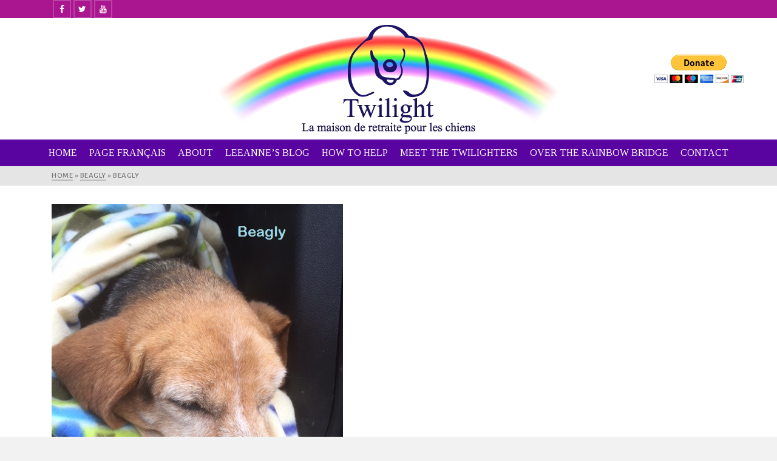

--- FILE ---
content_type: text/html; charset=UTF-8
request_url: https://twilightchiens.com/puddings/beagly/beagly/
body_size: 13023
content:
<!DOCTYPE html>
<html class="no-js" dir="ltr" lang="en-GB" itemscope="itemscope" itemtype="http://schema.org/WebPage" >
<head>
  <meta charset="UTF-8">
  <meta name="viewport" content="width=device-width, initial-scale=1.0">
  <meta http-equiv="X-UA-Compatible" content="IE=edge">
  <script>(function(html){html.className = html.className.replace(/\bno-js\b/,'js')})(document.documentElement);</script>
<title>Beagly | Twilight</title>

		<!-- All in One SEO 4.2.2 -->
		<meta name="robots" content="max-image-preview:large" />
		<link rel="canonical" href="https://twilightchiens.com/puddings/beagly/beagly/" />
		<meta property="og:locale" content="en_GB" />
		<meta property="og:site_name" content="Twilight | La maison de retraite pour les chiens" />
		<meta property="og:type" content="article" />
		<meta property="og:title" content="Beagly | Twilight" />
		<meta property="og:url" content="https://twilightchiens.com/puddings/beagly/beagly/" />
		<meta property="article:published_time" content="2018-11-15T13:02:58+00:00" />
		<meta property="article:modified_time" content="2018-11-15T13:02:58+00:00" />
		<meta name="twitter:card" content="summary" />
		<meta name="twitter:title" content="Beagly | Twilight" />
		<script type="application/ld+json" class="aioseo-schema">
			{"@context":"https:\/\/schema.org","@graph":[{"@type":"WebSite","@id":"https:\/\/twilightchiens.com\/#website","url":"https:\/\/twilightchiens.com\/","name":"Twilight","description":"La maison de retraite pour les chiens","inLanguage":"en-GB","publisher":{"@id":"https:\/\/twilightchiens.com\/#organization"}},{"@type":"Organization","@id":"https:\/\/twilightchiens.com\/#organization","name":"Twilight","url":"https:\/\/twilightchiens.com\/"},{"@type":"BreadcrumbList","@id":"https:\/\/twilightchiens.com\/puddings\/beagly\/beagly\/#breadcrumblist","itemListElement":[{"@type":"ListItem","@id":"https:\/\/twilightchiens.com\/#listItem","position":1,"item":{"@type":"WebPage","@id":"https:\/\/twilightchiens.com\/","name":"Home","description":"Twilight the retirement home for dogs situated in the Dordogne, France cares for over 30 old, sick and disabled dogs in a loving home environment.","url":"https:\/\/twilightchiens.com\/"},"nextItem":"https:\/\/twilightchiens.com\/puddings\/beagly\/beagly\/#listItem"},{"@type":"ListItem","@id":"https:\/\/twilightchiens.com\/puddings\/beagly\/beagly\/#listItem","position":2,"item":{"@type":"WebPage","@id":"https:\/\/twilightchiens.com\/puddings\/beagly\/beagly\/","name":"Beagly","url":"https:\/\/twilightchiens.com\/puddings\/beagly\/beagly\/"},"previousItem":"https:\/\/twilightchiens.com\/#listItem"}]},{"@type":"Person","@id":"https:\/\/twilightchiens.com\/author\/liz-brown\/#author","url":"https:\/\/twilightchiens.com\/author\/liz-brown\/","name":"Liz Brown","image":{"@type":"ImageObject","@id":"https:\/\/twilightchiens.com\/puddings\/beagly\/beagly\/#authorImage","url":"https:\/\/secure.gravatar.com\/avatar\/53af678a68b4d432db952805084dadce?s=96&d=blank&r=g","width":96,"height":96,"caption":"Liz Brown"}},{"@type":"ItemPage","@id":"https:\/\/twilightchiens.com\/puddings\/beagly\/beagly\/#itempage","url":"https:\/\/twilightchiens.com\/puddings\/beagly\/beagly\/","name":"Beagly | Twilight","inLanguage":"en-GB","isPartOf":{"@id":"https:\/\/twilightchiens.com\/#website"},"breadcrumb":{"@id":"https:\/\/twilightchiens.com\/puddings\/beagly\/beagly\/#breadcrumblist"},"author":"https:\/\/twilightchiens.com\/author\/liz-brown\/#author","creator":"https:\/\/twilightchiens.com\/author\/liz-brown\/#author","datePublished":"2018-11-15T13:02:58+00:00","dateModified":"2018-11-15T13:02:58+00:00"}]}
		</script>
		<!-- All in One SEO -->

<link rel='dns-prefetch' href='//static.addtoany.com' />
<link rel='dns-prefetch' href='//fonts.googleapis.com' />
<link rel="alternate" type="application/rss+xml" title="Twilight &raquo; Feed" href="https://twilightchiens.com/feed/" />
<link rel="alternate" type="application/rss+xml" title="Twilight &raquo; Comments Feed" href="https://twilightchiens.com/comments/feed/" />
<link rel="alternate" type="application/rss+xml" title="Twilight &raquo; Beagly Comments Feed" href="https://twilightchiens.com/puddings/beagly/beagly/feed/" />
		<!-- This site uses the Google Analytics by MonsterInsights plugin v8.6.0 - Using Analytics tracking - https://www.monsterinsights.com/ -->
							<script src="//www.googletagmanager.com/gtag/js?id=UA-143759465-1"  data-cfasync="false" data-wpfc-render="false" type="text/javascript" async></script>
			<script data-cfasync="false" data-wpfc-render="false" type="text/javascript">
				var mi_version = '8.6.0';
				var mi_track_user = true;
				var mi_no_track_reason = '';
				
								var disableStrs = [
															'ga-disable-UA-143759465-1',
									];

				/* Function to detect opted out users */
				function __gtagTrackerIsOptedOut() {
					for ( var index = 0; index < disableStrs.length; index++ ) {
						if ( document.cookie.indexOf( disableStrs[ index ] + '=true' ) > -1 ) {
							return true;
						}
					}

					return false;
				}

				/* Disable tracking if the opt-out cookie exists. */
				if ( __gtagTrackerIsOptedOut() ) {
					for ( var index = 0; index < disableStrs.length; index++ ) {
						window[ disableStrs[ index ] ] = true;
					}
				}

				/* Opt-out function */
				function __gtagTrackerOptout() {
					for ( var index = 0; index < disableStrs.length; index++ ) {
						document.cookie = disableStrs[ index ] + '=true; expires=Thu, 31 Dec 2099 23:59:59 UTC; path=/';
						window[ disableStrs[ index ] ] = true;
					}
				}

				if ( 'undefined' === typeof gaOptout ) {
					function gaOptout() {
						__gtagTrackerOptout();
					}
				}
								window.dataLayer = window.dataLayer || [];

				window.MonsterInsightsDualTracker = {
					helpers: {},
					trackers: {},
				};
				if ( mi_track_user ) {
					function __gtagDataLayer() {
						dataLayer.push( arguments );
					}

					function __gtagTracker( type, name, parameters ) {
						if (!parameters) {
							parameters = {};
						}

						if (parameters.send_to) {
							__gtagDataLayer.apply( null, arguments );
							return;
						}

						if ( type === 'event' ) {
							
															parameters.send_to = monsterinsights_frontend.ua;
								__gtagDataLayer( type, name, parameters );
													} else {
							__gtagDataLayer.apply( null, arguments );
						}
					}
					__gtagTracker( 'js', new Date() );
					__gtagTracker( 'set', {
						'developer_id.dZGIzZG' : true,
											} );
															__gtagTracker( 'config', 'UA-143759465-1', {"forceSSL":"true","link_attribution":"true"} );
										window.gtag = __gtagTracker;											(function () {
							/* https://developers.google.com/analytics/devguides/collection/analyticsjs/ */
							/* ga and __gaTracker compatibility shim. */
							var noopfn = function () {
								return null;
							};
							var newtracker = function () {
								return new Tracker();
							};
							var Tracker = function () {
								return null;
							};
							var p = Tracker.prototype;
							p.get = noopfn;
							p.set = noopfn;
							p.send = function (){
								var args = Array.prototype.slice.call(arguments);
								args.unshift( 'send' );
								__gaTracker.apply(null, args);
							};
							var __gaTracker = function () {
								var len = arguments.length;
								if ( len === 0 ) {
									return;
								}
								var f = arguments[len - 1];
								if ( typeof f !== 'object' || f === null || typeof f.hitCallback !== 'function' ) {
									if ( 'send' === arguments[0] ) {
										var hitConverted, hitObject = false, action;
										if ( 'event' === arguments[1] ) {
											if ( 'undefined' !== typeof arguments[3] ) {
												hitObject = {
													'eventAction': arguments[3],
													'eventCategory': arguments[2],
													'eventLabel': arguments[4],
													'value': arguments[5] ? arguments[5] : 1,
												}
											}
										}
										if ( 'pageview' === arguments[1] ) {
											if ( 'undefined' !== typeof arguments[2] ) {
												hitObject = {
													'eventAction': 'page_view',
													'page_path' : arguments[2],
												}
											}
										}
										if ( typeof arguments[2] === 'object' ) {
											hitObject = arguments[2];
										}
										if ( typeof arguments[5] === 'object' ) {
											Object.assign( hitObject, arguments[5] );
										}
										if ( 'undefined' !== typeof arguments[1].hitType ) {
											hitObject = arguments[1];
											if ( 'pageview' === hitObject.hitType ) {
												hitObject.eventAction = 'page_view';
											}
										}
										if ( hitObject ) {
											action = 'timing' === arguments[1].hitType ? 'timing_complete' : hitObject.eventAction;
											hitConverted = mapArgs( hitObject );
											__gtagTracker( 'event', action, hitConverted );
										}
									}
									return;
								}

								function mapArgs( args ) {
									var arg, hit = {};
									var gaMap = {
										'eventCategory': 'event_category',
										'eventAction': 'event_action',
										'eventLabel': 'event_label',
										'eventValue': 'event_value',
										'nonInteraction': 'non_interaction',
										'timingCategory': 'event_category',
										'timingVar': 'name',
										'timingValue': 'value',
										'timingLabel': 'event_label',
										'page' : 'page_path',
										'location' : 'page_location',
										'title' : 'page_title',
									};
									for ( arg in args ) {
																				if ( ! ( ! args.hasOwnProperty(arg) || ! gaMap.hasOwnProperty(arg) ) ) {
											hit[gaMap[arg]] = args[arg];
										} else {
											hit[arg] = args[arg];
										}
									}
									return hit;
								}

								try {
									f.hitCallback();
								} catch ( ex ) {
								}
							};
							__gaTracker.create = newtracker;
							__gaTracker.getByName = newtracker;
							__gaTracker.getAll = function () {
								return [];
							};
							__gaTracker.remove = noopfn;
							__gaTracker.loaded = true;
							window['__gaTracker'] = __gaTracker;
						})();
									} else {
										console.log( "" );
					( function () {
							function __gtagTracker() {
								return null;
							}
							window['__gtagTracker'] = __gtagTracker;
							window['gtag'] = __gtagTracker;
					} )();
									}
			</script>
				<!-- / Google Analytics by MonsterInsights -->
		<script type="text/javascript">
/* <![CDATA[ */
window._wpemojiSettings = {"baseUrl":"https:\/\/s.w.org\/images\/core\/emoji\/15.0.3\/72x72\/","ext":".png","svgUrl":"https:\/\/s.w.org\/images\/core\/emoji\/15.0.3\/svg\/","svgExt":".svg","source":{"concatemoji":"https:\/\/twilightchiens.com\/wp-includes\/js\/wp-emoji-release.min.js?ver=6.5.2"}};
/*! This file is auto-generated */
!function(i,n){var o,s,e;function c(e){try{var t={supportTests:e,timestamp:(new Date).valueOf()};sessionStorage.setItem(o,JSON.stringify(t))}catch(e){}}function p(e,t,n){e.clearRect(0,0,e.canvas.width,e.canvas.height),e.fillText(t,0,0);var t=new Uint32Array(e.getImageData(0,0,e.canvas.width,e.canvas.height).data),r=(e.clearRect(0,0,e.canvas.width,e.canvas.height),e.fillText(n,0,0),new Uint32Array(e.getImageData(0,0,e.canvas.width,e.canvas.height).data));return t.every(function(e,t){return e===r[t]})}function u(e,t,n){switch(t){case"flag":return n(e,"\ud83c\udff3\ufe0f\u200d\u26a7\ufe0f","\ud83c\udff3\ufe0f\u200b\u26a7\ufe0f")?!1:!n(e,"\ud83c\uddfa\ud83c\uddf3","\ud83c\uddfa\u200b\ud83c\uddf3")&&!n(e,"\ud83c\udff4\udb40\udc67\udb40\udc62\udb40\udc65\udb40\udc6e\udb40\udc67\udb40\udc7f","\ud83c\udff4\u200b\udb40\udc67\u200b\udb40\udc62\u200b\udb40\udc65\u200b\udb40\udc6e\u200b\udb40\udc67\u200b\udb40\udc7f");case"emoji":return!n(e,"\ud83d\udc26\u200d\u2b1b","\ud83d\udc26\u200b\u2b1b")}return!1}function f(e,t,n){var r="undefined"!=typeof WorkerGlobalScope&&self instanceof WorkerGlobalScope?new OffscreenCanvas(300,150):i.createElement("canvas"),a=r.getContext("2d",{willReadFrequently:!0}),o=(a.textBaseline="top",a.font="600 32px Arial",{});return e.forEach(function(e){o[e]=t(a,e,n)}),o}function t(e){var t=i.createElement("script");t.src=e,t.defer=!0,i.head.appendChild(t)}"undefined"!=typeof Promise&&(o="wpEmojiSettingsSupports",s=["flag","emoji"],n.supports={everything:!0,everythingExceptFlag:!0},e=new Promise(function(e){i.addEventListener("DOMContentLoaded",e,{once:!0})}),new Promise(function(t){var n=function(){try{var e=JSON.parse(sessionStorage.getItem(o));if("object"==typeof e&&"number"==typeof e.timestamp&&(new Date).valueOf()<e.timestamp+604800&&"object"==typeof e.supportTests)return e.supportTests}catch(e){}return null}();if(!n){if("undefined"!=typeof Worker&&"undefined"!=typeof OffscreenCanvas&&"undefined"!=typeof URL&&URL.createObjectURL&&"undefined"!=typeof Blob)try{var e="postMessage("+f.toString()+"("+[JSON.stringify(s),u.toString(),p.toString()].join(",")+"));",r=new Blob([e],{type:"text/javascript"}),a=new Worker(URL.createObjectURL(r),{name:"wpTestEmojiSupports"});return void(a.onmessage=function(e){c(n=e.data),a.terminate(),t(n)})}catch(e){}c(n=f(s,u,p))}t(n)}).then(function(e){for(var t in e)n.supports[t]=e[t],n.supports.everything=n.supports.everything&&n.supports[t],"flag"!==t&&(n.supports.everythingExceptFlag=n.supports.everythingExceptFlag&&n.supports[t]);n.supports.everythingExceptFlag=n.supports.everythingExceptFlag&&!n.supports.flag,n.DOMReady=!1,n.readyCallback=function(){n.DOMReady=!0}}).then(function(){return e}).then(function(){var e;n.supports.everything||(n.readyCallback(),(e=n.source||{}).concatemoji?t(e.concatemoji):e.wpemoji&&e.twemoji&&(t(e.twemoji),t(e.wpemoji)))}))}((window,document),window._wpemojiSettings);
/* ]]> */
</script>
<style id='wp-emoji-styles-inline-css' type='text/css'>

	img.wp-smiley, img.emoji {
		display: inline !important;
		border: none !important;
		box-shadow: none !important;
		height: 1em !important;
		width: 1em !important;
		margin: 0 0.07em !important;
		vertical-align: -0.1em !important;
		background: none !important;
		padding: 0 !important;
	}
</style>
<link rel='stylesheet' id='wp-block-library-css' href='https://twilightchiens.com/wp-includes/css/dist/block-library/style.min.css?ver=6.5.2' type='text/css' media='all' />
<style id='classic-theme-styles-inline-css' type='text/css'>
/*! This file is auto-generated */
.wp-block-button__link{color:#fff;background-color:#32373c;border-radius:9999px;box-shadow:none;text-decoration:none;padding:calc(.667em + 2px) calc(1.333em + 2px);font-size:1.125em}.wp-block-file__button{background:#32373c;color:#fff;text-decoration:none}
</style>
<style id='global-styles-inline-css' type='text/css'>
body{--wp--preset--color--black: #000;--wp--preset--color--cyan-bluish-gray: #abb8c3;--wp--preset--color--white: #fff;--wp--preset--color--pale-pink: #f78da7;--wp--preset--color--vivid-red: #cf2e2e;--wp--preset--color--luminous-vivid-orange: #ff6900;--wp--preset--color--luminous-vivid-amber: #fcb900;--wp--preset--color--light-green-cyan: #7bdcb5;--wp--preset--color--vivid-green-cyan: #00d084;--wp--preset--color--pale-cyan-blue: #8ed1fc;--wp--preset--color--vivid-cyan-blue: #0693e3;--wp--preset--color--vivid-purple: #9b51e0;--wp--preset--color--ascend-primary: #ad54d3;--wp--preset--color--ascend-primary-light: #c168e7;--wp--preset--color--very-light-gray: #eee;--wp--preset--color--very-dark-gray: #444;--wp--preset--gradient--vivid-cyan-blue-to-vivid-purple: linear-gradient(135deg,rgba(6,147,227,1) 0%,rgb(155,81,224) 100%);--wp--preset--gradient--light-green-cyan-to-vivid-green-cyan: linear-gradient(135deg,rgb(122,220,180) 0%,rgb(0,208,130) 100%);--wp--preset--gradient--luminous-vivid-amber-to-luminous-vivid-orange: linear-gradient(135deg,rgba(252,185,0,1) 0%,rgba(255,105,0,1) 100%);--wp--preset--gradient--luminous-vivid-orange-to-vivid-red: linear-gradient(135deg,rgba(255,105,0,1) 0%,rgb(207,46,46) 100%);--wp--preset--gradient--very-light-gray-to-cyan-bluish-gray: linear-gradient(135deg,rgb(238,238,238) 0%,rgb(169,184,195) 100%);--wp--preset--gradient--cool-to-warm-spectrum: linear-gradient(135deg,rgb(74,234,220) 0%,rgb(151,120,209) 20%,rgb(207,42,186) 40%,rgb(238,44,130) 60%,rgb(251,105,98) 80%,rgb(254,248,76) 100%);--wp--preset--gradient--blush-light-purple: linear-gradient(135deg,rgb(255,206,236) 0%,rgb(152,150,240) 100%);--wp--preset--gradient--blush-bordeaux: linear-gradient(135deg,rgb(254,205,165) 0%,rgb(254,45,45) 50%,rgb(107,0,62) 100%);--wp--preset--gradient--luminous-dusk: linear-gradient(135deg,rgb(255,203,112) 0%,rgb(199,81,192) 50%,rgb(65,88,208) 100%);--wp--preset--gradient--pale-ocean: linear-gradient(135deg,rgb(255,245,203) 0%,rgb(182,227,212) 50%,rgb(51,167,181) 100%);--wp--preset--gradient--electric-grass: linear-gradient(135deg,rgb(202,248,128) 0%,rgb(113,206,126) 100%);--wp--preset--gradient--midnight: linear-gradient(135deg,rgb(2,3,129) 0%,rgb(40,116,252) 100%);--wp--preset--font-size--small: 13px;--wp--preset--font-size--medium: 20px;--wp--preset--font-size--large: 36px;--wp--preset--font-size--x-large: 42px;--wp--preset--spacing--20: 0.44rem;--wp--preset--spacing--30: 0.67rem;--wp--preset--spacing--40: 1rem;--wp--preset--spacing--50: 1.5rem;--wp--preset--spacing--60: 2.25rem;--wp--preset--spacing--70: 3.38rem;--wp--preset--spacing--80: 5.06rem;--wp--preset--shadow--natural: 6px 6px 9px rgba(0, 0, 0, 0.2);--wp--preset--shadow--deep: 12px 12px 50px rgba(0, 0, 0, 0.4);--wp--preset--shadow--sharp: 6px 6px 0px rgba(0, 0, 0, 0.2);--wp--preset--shadow--outlined: 6px 6px 0px -3px rgba(255, 255, 255, 1), 6px 6px rgba(0, 0, 0, 1);--wp--preset--shadow--crisp: 6px 6px 0px rgba(0, 0, 0, 1);}:where(.is-layout-flex){gap: 0.5em;}:where(.is-layout-grid){gap: 0.5em;}body .is-layout-flow > .alignleft{float: left;margin-inline-start: 0;margin-inline-end: 2em;}body .is-layout-flow > .alignright{float: right;margin-inline-start: 2em;margin-inline-end: 0;}body .is-layout-flow > .aligncenter{margin-left: auto !important;margin-right: auto !important;}body .is-layout-constrained > .alignleft{float: left;margin-inline-start: 0;margin-inline-end: 2em;}body .is-layout-constrained > .alignright{float: right;margin-inline-start: 2em;margin-inline-end: 0;}body .is-layout-constrained > .aligncenter{margin-left: auto !important;margin-right: auto !important;}body .is-layout-constrained > :where(:not(.alignleft):not(.alignright):not(.alignfull)){max-width: var(--wp--style--global--content-size);margin-left: auto !important;margin-right: auto !important;}body .is-layout-constrained > .alignwide{max-width: var(--wp--style--global--wide-size);}body .is-layout-flex{display: flex;}body .is-layout-flex{flex-wrap: wrap;align-items: center;}body .is-layout-flex > *{margin: 0;}body .is-layout-grid{display: grid;}body .is-layout-grid > *{margin: 0;}:where(.wp-block-columns.is-layout-flex){gap: 2em;}:where(.wp-block-columns.is-layout-grid){gap: 2em;}:where(.wp-block-post-template.is-layout-flex){gap: 1.25em;}:where(.wp-block-post-template.is-layout-grid){gap: 1.25em;}.has-black-color{color: var(--wp--preset--color--black) !important;}.has-cyan-bluish-gray-color{color: var(--wp--preset--color--cyan-bluish-gray) !important;}.has-white-color{color: var(--wp--preset--color--white) !important;}.has-pale-pink-color{color: var(--wp--preset--color--pale-pink) !important;}.has-vivid-red-color{color: var(--wp--preset--color--vivid-red) !important;}.has-luminous-vivid-orange-color{color: var(--wp--preset--color--luminous-vivid-orange) !important;}.has-luminous-vivid-amber-color{color: var(--wp--preset--color--luminous-vivid-amber) !important;}.has-light-green-cyan-color{color: var(--wp--preset--color--light-green-cyan) !important;}.has-vivid-green-cyan-color{color: var(--wp--preset--color--vivid-green-cyan) !important;}.has-pale-cyan-blue-color{color: var(--wp--preset--color--pale-cyan-blue) !important;}.has-vivid-cyan-blue-color{color: var(--wp--preset--color--vivid-cyan-blue) !important;}.has-vivid-purple-color{color: var(--wp--preset--color--vivid-purple) !important;}.has-black-background-color{background-color: var(--wp--preset--color--black) !important;}.has-cyan-bluish-gray-background-color{background-color: var(--wp--preset--color--cyan-bluish-gray) !important;}.has-white-background-color{background-color: var(--wp--preset--color--white) !important;}.has-pale-pink-background-color{background-color: var(--wp--preset--color--pale-pink) !important;}.has-vivid-red-background-color{background-color: var(--wp--preset--color--vivid-red) !important;}.has-luminous-vivid-orange-background-color{background-color: var(--wp--preset--color--luminous-vivid-orange) !important;}.has-luminous-vivid-amber-background-color{background-color: var(--wp--preset--color--luminous-vivid-amber) !important;}.has-light-green-cyan-background-color{background-color: var(--wp--preset--color--light-green-cyan) !important;}.has-vivid-green-cyan-background-color{background-color: var(--wp--preset--color--vivid-green-cyan) !important;}.has-pale-cyan-blue-background-color{background-color: var(--wp--preset--color--pale-cyan-blue) !important;}.has-vivid-cyan-blue-background-color{background-color: var(--wp--preset--color--vivid-cyan-blue) !important;}.has-vivid-purple-background-color{background-color: var(--wp--preset--color--vivid-purple) !important;}.has-black-border-color{border-color: var(--wp--preset--color--black) !important;}.has-cyan-bluish-gray-border-color{border-color: var(--wp--preset--color--cyan-bluish-gray) !important;}.has-white-border-color{border-color: var(--wp--preset--color--white) !important;}.has-pale-pink-border-color{border-color: var(--wp--preset--color--pale-pink) !important;}.has-vivid-red-border-color{border-color: var(--wp--preset--color--vivid-red) !important;}.has-luminous-vivid-orange-border-color{border-color: var(--wp--preset--color--luminous-vivid-orange) !important;}.has-luminous-vivid-amber-border-color{border-color: var(--wp--preset--color--luminous-vivid-amber) !important;}.has-light-green-cyan-border-color{border-color: var(--wp--preset--color--light-green-cyan) !important;}.has-vivid-green-cyan-border-color{border-color: var(--wp--preset--color--vivid-green-cyan) !important;}.has-pale-cyan-blue-border-color{border-color: var(--wp--preset--color--pale-cyan-blue) !important;}.has-vivid-cyan-blue-border-color{border-color: var(--wp--preset--color--vivid-cyan-blue) !important;}.has-vivid-purple-border-color{border-color: var(--wp--preset--color--vivid-purple) !important;}.has-vivid-cyan-blue-to-vivid-purple-gradient-background{background: var(--wp--preset--gradient--vivid-cyan-blue-to-vivid-purple) !important;}.has-light-green-cyan-to-vivid-green-cyan-gradient-background{background: var(--wp--preset--gradient--light-green-cyan-to-vivid-green-cyan) !important;}.has-luminous-vivid-amber-to-luminous-vivid-orange-gradient-background{background: var(--wp--preset--gradient--luminous-vivid-amber-to-luminous-vivid-orange) !important;}.has-luminous-vivid-orange-to-vivid-red-gradient-background{background: var(--wp--preset--gradient--luminous-vivid-orange-to-vivid-red) !important;}.has-very-light-gray-to-cyan-bluish-gray-gradient-background{background: var(--wp--preset--gradient--very-light-gray-to-cyan-bluish-gray) !important;}.has-cool-to-warm-spectrum-gradient-background{background: var(--wp--preset--gradient--cool-to-warm-spectrum) !important;}.has-blush-light-purple-gradient-background{background: var(--wp--preset--gradient--blush-light-purple) !important;}.has-blush-bordeaux-gradient-background{background: var(--wp--preset--gradient--blush-bordeaux) !important;}.has-luminous-dusk-gradient-background{background: var(--wp--preset--gradient--luminous-dusk) !important;}.has-pale-ocean-gradient-background{background: var(--wp--preset--gradient--pale-ocean) !important;}.has-electric-grass-gradient-background{background: var(--wp--preset--gradient--electric-grass) !important;}.has-midnight-gradient-background{background: var(--wp--preset--gradient--midnight) !important;}.has-small-font-size{font-size: var(--wp--preset--font-size--small) !important;}.has-medium-font-size{font-size: var(--wp--preset--font-size--medium) !important;}.has-large-font-size{font-size: var(--wp--preset--font-size--large) !important;}.has-x-large-font-size{font-size: var(--wp--preset--font-size--x-large) !important;}
.wp-block-navigation a:where(:not(.wp-element-button)){color: inherit;}
:where(.wp-block-post-template.is-layout-flex){gap: 1.25em;}:where(.wp-block-post-template.is-layout-grid){gap: 1.25em;}
:where(.wp-block-columns.is-layout-flex){gap: 2em;}:where(.wp-block-columns.is-layout-grid){gap: 2em;}
.wp-block-pullquote{font-size: 1.5em;line-height: 1.6;}
</style>
<link rel='stylesheet' id='contact-form-7-css' href='https://twilightchiens.com/wp-content/plugins/contact-form-7/includes/css/styles.css?ver=5.6' type='text/css' media='all' />
<!--[if lt IE]>
<link rel='stylesheet' id='ascend_ie_fallback-css' href='https://twilightchiens.com/wp-content/themes/ascend_premium/assets/css/ie_fallback.css?ver=1.8.2' type='text/css' media='all' />
<![endif]-->
<link rel='stylesheet' id='addtoany-css' href='https://twilightchiens.com/wp-content/plugins/add-to-any/addtoany.min.css?ver=1.16' type='text/css' media='all' />
<link rel='stylesheet' id='kadence_slider_css-css' href='https://twilightchiens.com/wp-content/plugins/kadence-slider/css/ksp.css?ver=2.3.4' type='text/css' media='all' />
<link rel='stylesheet' id='ascend_main-css' href='https://twilightchiens.com/wp-content/themes/ascend_premium/assets/css/ascend.css?ver=1.8.2' type='text/css' media='all' />
<link rel='stylesheet' id='ascend_icons-css' href='https://twilightchiens.com/wp-content/themes/ascend_premium/assets/css/ascend_icons.css?ver=1.8.2' type='text/css' media='all' />
<link rel='stylesheet' id='kadence_child-css' href='https://twilightchiens.com/wp-content/themes/ascend_premium_child/style.css?ver=1.0.0' type='text/css' media='all' />
<link rel='stylesheet' id='redux-google-fonts-ascend-css' href='https://fonts.googleapis.com/css?family=Source+Sans+Pro%3A400%7CTinos%3A400%7CAlegreya+Sans%3A100%2C300%2C400%2C500%2C700%2C800%2C900%2C100italic%2C300italic%2C400italic%2C500italic%2C700italic%2C800italic%2C900italic&#038;subset=latin&#038;ver=1672921711' type='text/css' media='all' />
<link rel='stylesheet' id='redux-google-fonts-kadence_slider-css' href='https://fonts.googleapis.com/css?family=Raleway%3A800%2C600%2C400%2C300%2C200&#038;ver=1537104945' type='text/css' media='all' />
<script type="text/javascript" src="https://twilightchiens.com/wp-content/plugins/google-analytics-for-wordpress/assets/js/frontend-gtag.min.js?ver=8.6.0" id="monsterinsights-frontend-script-js"></script>
<script data-cfasync="false" data-wpfc-render="false" type="text/javascript" id='monsterinsights-frontend-script-js-extra'>/* <![CDATA[ */
var monsterinsights_frontend = {"js_events_tracking":"true","download_extensions":"doc,pdf,ppt,zip,xls,docx,pptx,xlsx","inbound_paths":"[{\"path\":\"\\\/go\\\/\",\"label\":\"affiliate\"},{\"path\":\"\\\/recommend\\\/\",\"label\":\"affiliate\"}]","home_url":"https:\/\/twilightchiens.com","hash_tracking":"false","ua":"UA-143759465-1","v4_id":""};/* ]]> */
</script>
<script type="text/javascript" id="addtoany-core-js-before">
/* <![CDATA[ */
window.a2a_config=window.a2a_config||{};a2a_config.callbacks=[];a2a_config.overlays=[];a2a_config.templates={};a2a_localize = {
	Share: "Share",
	Save: "Save",
	Subscribe: "Subscribe",
	Email: "Email",
	Bookmark: "Bookmark",
	ShowAll: "Show All",
	ShowLess: "Show less",
	FindServices: "Find service(s)",
	FindAnyServiceToAddTo: "Instantly find any service to add to",
	PoweredBy: "Powered by",
	ShareViaEmail: "Share via email",
	SubscribeViaEmail: "Subscribe via email",
	BookmarkInYourBrowser: "Bookmark in your browser",
	BookmarkInstructions: "Press Ctrl+D or \u2318+D to bookmark this page",
	AddToYourFavorites: "Add to your favourites",
	SendFromWebOrProgram: "Send from any email address or email program",
	EmailProgram: "Email program",
	More: "More&#8230;",
	ThanksForSharing: "Thanks for sharing!",
	ThanksForFollowing: "Thanks for following!"
};
/* ]]> */
</script>
<script type="text/javascript" async src="https://static.addtoany.com/menu/page.js" id="addtoany-core-js"></script>
<script type="text/javascript" src="https://twilightchiens.com/wp-includes/js/jquery/jquery.min.js?ver=3.7.1" id="jquery-core-js"></script>
<script type="text/javascript" src="https://twilightchiens.com/wp-includes/js/jquery/jquery-migrate.min.js?ver=3.4.1" id="jquery-migrate-js"></script>
<script type="text/javascript" async src="https://twilightchiens.com/wp-content/plugins/add-to-any/addtoany.min.js?ver=1.1" id="addtoany-jquery-js"></script>
<!--[if lt IE 9]>
<script type="text/javascript" src="https://twilightchiens.com/wp-content/themes/ascend_premium/assets/js/vendor/html5shiv.min.js?ver=6.5.2" id="ascend-html5shiv-js"></script>
<![endif]-->
<!--[if lt IE 9]>
<script type="text/javascript" src="https://twilightchiens.com/wp-content/themes/ascend_premium/assets/js/vendor/respond.min.js?ver=6.5.2" id="ascend-respond-js"></script>
<![endif]-->
<script type="text/javascript" src="https://twilightchiens.com/wp-content/themes/ascend_premium/assets/js/vendor/custom-modernizer-min.js?ver=1.8.2" id="modernizrc-js"></script>
<link rel="https://api.w.org/" href="https://twilightchiens.com/wp-json/" /><link rel="alternate" type="application/json" href="https://twilightchiens.com/wp-json/wp/v2/media/394" /><link rel="EditURI" type="application/rsd+xml" title="RSD" href="https://twilightchiens.com/xmlrpc.php?rsd" />
<meta name="generator" content="WordPress 6.5.2" />
<link rel='shortlink' href='https://twilightchiens.com/?p=394' />
<link rel="alternate" type="application/json+oembed" href="https://twilightchiens.com/wp-json/oembed/1.0/embed?url=https%3A%2F%2Ftwilightchiens.com%2Fpuddings%2Fbeagly%2Fbeagly%2F" />
<link rel="alternate" type="text/xml+oembed" href="https://twilightchiens.com/wp-json/oembed/1.0/embed?url=https%3A%2F%2Ftwilightchiens.com%2Fpuddings%2Fbeagly%2Fbeagly%2F&#038;format=xml" />
<script type="text/javascript">var light_error = "The image could not be loaded.", light_of = "%curr% of %total%";</script><link rel="stylesheet" href="https://use.typekit.net/pjt8naw.css"><style type="text/css" id="kt-custom-css">a, .primary-color, .postlist article .entry-content a.more-link:hover,.widget_price_filter .price_slider_amount .button, .product .product_meta a:hover, .star-rating, .above-footer-widgets a:not(.button):hover, .sidebar a:not(.button):hover, .elementor-widget-sidebar a:not(.button):hover, .footerclass a:hover, .posttags a:hover, .tagcloud a:hover, .kt_bc_nomargin #kadbreadcrumbs a:hover, #kadbreadcrumbs a:hover, .wp-pagenavi a:hover, .woocommerce-pagination ul.page-numbers li a:hover, .woocommerce-pagination ul.page-numbers li span:hover, .has-ascend-primary-color {color:#ad54d3;} .comment-content a:not(.button):hover, .entry-content p a:not(.button):not(.select2-choice):not([data-rel="lightbox"]):hover, .kt_product_toggle_outer .toggle_grid:hover, .kt_product_toggle_outer .toggle_list:hover, .kt_product_toggle_outer .toggle_grid.toggle_active, .kt_product_toggle_outer .toggle_list.toggle_active, .product .product_meta a, .product .woocommerce-tabs .wc-tabs > li.active > a, .product .woocommerce-tabs .wc-tabs > li.active > a:hover, .product .woocommerce-tabs .wc-tabs > li.active > a:focus, #payment ul.wc_payment_methods li.wc_payment_method input[type=radio]:first-child:checked+label, .kt-woo-account-nav .woocommerce-MyAccount-navigation ul li.is-active a, a.added_to_cart, .widget_pages ul li.kt-drop-toggle > .kt-toggle-sub, .widget_categories ul li.kt-drop-toggle > .kt-toggle-sub, .widget_product_categories ul li.kt-drop-toggle > .kt-toggle-sub, .widget_recent_entries ul li a:hover ~ .kt-toggle-sub, .widget_recent_comments ul li a:hover ~ .kt-toggle-sub, .widget_archive ul li a:hover ~ .kt-toggle-sub, .widget_pages ul li a:hover ~ .kt-toggle-sub, .widget_categories ul li a:hover ~ .kt-toggle-sub, .widget_meta ul li a:hover ~ .kt-toggle-sub, .widget_product_categories ul li a:hover ~ .kt-toggle-sub,.kt-tabs.kt-tabs-style2 > li > a:hover, .kt-tabs > li.active > a, .kt-tabs > li.active > a:hover, .kt-tabs > li.active > a:focus, .kt_bc_nomargin #kadbreadcrumbs a:hover, #kadbreadcrumbs a:hover, .footerclass .menu li a:hover, .widget_recent_entries ul li a:hover, .posttags a:hover, .tagcloud a:hover,.widget_recent_comments ul li a:hover, .widget_archive ul li a:hover, .widget_pages ul li a:hover, .widget_categories ul li a:hover, .widget_meta ul li a:hover, .widget_product_categories ul li a:hover, .box-icon-item .icon-container .icon-left-highlight,.box-icon-item .icon-container .icon-right-highlight, .widget_pages ul li.current-cat > a, .widget_categories ul li.current-cat > a, .widget_product_categories ul li.current-cat > a, #payment ul.wc_payment_methods li.wc_payment_method input[type=radio]:first-child:checked + label:before, .wp-pagenavi .current, .wp-pagenavi a:hover, .kt-mobile-header-toggle .header-underscore-icon [class*=kt-icon-], .woocommerce-pagination ul.page-numbers li a.current, .woocommerce-pagination ul.page-numbers li span.current, .woocommerce-pagination ul.page-numbers li a:hover, .woocommerce-pagination ul.page-numbers li span:hover, .widget_layered_nav ul li.chosen a, .widget_layered_nav_filters ul li a, .widget_rating_filter ul li.chosen a, .variations .kad_radio_variations label.selectedValue, .variations .kad_radio_variations label:hover{border-color:#ad54d3;} .kt-header-extras span.kt-cart-total, .btn, .button, .submit, button, input[type="submit"], .portfolio-loop-image-container .portfolio-hover-item .portfolio-overlay-color, .kt_product_toggle_outer .toggle_grid.toggle_active, .kt_product_toggle_outer .toggle_list.toggle_active, .product .woocommerce-tabs .wc-tabs > li.active > a, .product .woocommerce-tabs .wc-tabs > li.active > a:hover, .product .woocommerce-tabs .wc-tabs > li.active > a:focus, .product .woocommerce-tabs .wc-tabs:before, .woocommerce-info, .woocommerce-message, .woocommerce-noreviews, p.no-comments, .widget_pages ul li ul li.current-cat > a:before, .widget_categories ul li ul li.current-cat > a:before, .widget_product_categories ul li ul li.current-cat > a:before, .widget_pages ul li ul li a:hover:before, .widget_categories ul li ul li a:hover:before, .widget_product_categories ul li ul li a:hover:before, .kadence_recent_posts a.posts_widget_readmore:hover:before, .kt-accordion > .panel h5:after, .kt-tabs:before, .image_menu_overlay, .kadence_social_widget a:hover, .kt-tabs > li.active > a, .kt-tabs > li.active > a:hover, .kt-tabs > li.active > a:focus, .widget_pages ul li.current-cat > .count, .widget_categories ul li.current-cat > .count, .widget_product_categories ul li.current-cat > .count, .widget_recent_entries ul li a:hover ~ .count, .widget_recent_comments ul li a:hover ~ .count, .widget_archive ul li a:hover ~ .count, .widget_pages ul li a:hover ~ .count, .widget_categories ul li a:hover ~ .count, .widget_meta ul li a:hover ~ .count, .widget_product_categories ul li a:hover ~ .count, #payment ul.wc_payment_methods li.wc_payment_method input[type=radio]:first-child:checked + label:before, .select2-results .select2-highlighted, .wp-pagenavi .current, .kt-header-extras span.kt-cart-total, .kt-mobile-header-toggle span.kt-cart-total, .woocommerce-pagination ul.page-numbers li a.current, .woocommerce-pagination ul.page-numbers li span.current,.widget_price_filter .ui-slider .ui-slider-handle, .widget_layered_nav ul li.chosen span.count, .widget_layered_nav_filters ul li span.count, .variations .kad_radio_variations label.selectedValue, .box-icon-item .menu-icon-read-more .read-more-highlight, .select2-container--default .select2-results__option--highlighted[aria-selected], p.demo_store, .has-ascend-primary-background-color {background:#ad54d3;}@media (max-width: 767px){.filter-set li a.selected {background:#ad54d3;}} .has-ascend-primary-light-color {color:#c168e7} .has-ascend-primary-light-background-color{ background-color: #c168e7}.kad-header-height {height:200px;}.kt-header-position-above .header-sidewidth {width:0%;} .kt-header-position-above .header-logo-width {width:100%;}.kad-topbar-height {min-height:26px;}.kad-mobile-header-height {height:114px;}.headerclass, .mobile-headerclass, .kad-fixed-vertical-background-area{background: rgba(255, 255, 255, 1);}.titleclass .entry-title{font-size:32px;}@media (max-width: 768px) {.titleclass .entry-title{font-size:22px;}}.titleclass .subtitle{font-size:40px;}@media (max-width: 768px) {.titleclass .subtitle{font-size:20px;}}.titleclass .page-header  {height:120px;}@media (max-width: 768px) {.titleclass .page-header {height:60px;}}.product_item .product_archive_title {min-height:20px;}.second-navclass .sf-menu>li:after {background:#fff;}.kt-header-extras .kadence_social_widget a, .mobile-header-container .kt-mobile-header-toggle button {color:#ffffff;} button.mobile-navigation-toggle .kt-mnt span {background:#ffffff;} .kt-header-extras .kadence_social_widget a:hover{color:#fff;}.pop-modal-body .kt-woo-account-nav .kad-customer-name h5, .pop-modal-body .kt-woo-account-nav a, .pop-modal-body ul.product_list_widget li a:not(.remove), .pop-modal-body ul.product_list_widget {color:#dd3333;} .kt-mobile-menu form.search-form input[type="search"]::-webkit-input-placeholder {color:#dd3333;}.kt-mobile-menu form.search-form input[type="search"]:-ms-input-placeholder {color:#dd3333;}.kt-mobile-menu form.search-form input[type="search"]::-moz-placeholder {color:#dd3333;}.page-header {text-align:left;}.kt-header-extras #kad-head-cart-popup ul a:not(.remove), .kt-header-extras #kad-head-cart-popup ul .quantity, .kt-header-extras #kad-head-cart-popup ul li.empty, .kad-header-menu-inner .kt-header-extras .kt-woo-account-nav h5, .kad-relative-vertical-content .kt-header-extras .kt-woo-account-nav h5 {color:#444;}.mobile-top-icon-bar {min-height:28px;} .mobile-top-icon-bar a.top-icon-bar-link{line-height:28px;}.mobile-top-icon-bar a.top-icon-bar-link{font-size:18px;}.container-fullwidth .entry-content .aligncenter[class^=wp-block] { max-width:1140}.sidebar .widget-title {
    font-size: 24px;
    font-weight: 700;
    line-height: 30px;
}

.above-footer-widgets .widget-title:before, .footer-widget-title:before, .kt-title:before, .sidebar .widget-title:before {
    content: '';
    height: 2px;
    width: 100%;
    z-index: 1;
    background: rgba(0,0,0,.1);
    position: absolute;
    top: -20%;
    margin-top: -1px;
    left: 0;
}

.kad-header-menu-inner.container {
width: 100%;
max-width: 100%;
padding: 0;
}

.kt-header-layout-below-lg .nav-main>ul.sf-menu {
background: #5903a0;
}  


.kad-header-height {
max-width: 1170px;
margin: auto;
}

button.mobile-navigation-toggle .kt-mnt span {
    background: black;
}</style><link rel="icon" href="https://twilightchiens.com/wp-content/uploads/2018/09/cropped-twilight-logo600-32x32.jpg" sizes="32x32" />
<link rel="icon" href="https://twilightchiens.com/wp-content/uploads/2018/09/cropped-twilight-logo600-192x192.jpg" sizes="192x192" />
<link rel="apple-touch-icon" href="https://twilightchiens.com/wp-content/uploads/2018/09/cropped-twilight-logo600-180x180.jpg" />
<meta name="msapplication-TileImage" content="https://twilightchiens.com/wp-content/uploads/2018/09/cropped-twilight-logo600-270x270.jpg" />
<style type="text/css" title="dynamic-css" class="options-output">.mobile-top-icon-bar a.top-icon-bar-link{color:#000000;}.topbarclass{font-size:12px;}.titleclass{background-color:#cfdaf7;}.titleclass .top-contain-title{color:#0f2360;}.titleclass .subtitle, .titleclass .page-header-inner #kadbreadcrumbs, .titleclass .page-header-inner #kadbreadcrumbs a{color:#ffffff;}.product_item .product_archive_title{font-family:"Source Sans Pro";text-transform:none;line-height:20px;letter-spacing:1.2;font-weight:normal;font-style:600;color:#444444;font-size:15px;}.topbarclass, .topbarclass .sf-menu ul {background-color:#aa168f;}.footerclass, .footerclass .footer-widget-title span, body.body-style-bubbled .footerclass .footer-widget-title span{background-color:#aa168f;}.footerbase{background-color:#5903a0;}h1, .h1class{font-family:Tinos;line-height:40px;letter-spacing:1.2px;font-weight:normal;font-style:normal;color:#0f2360;font-size:40px;}h2, .h2class{font-family:Tinos;line-height:40px;letter-spacing:1.2px;font-weight:400;font-style:normal;color:#0f2360;font-size:32px;}h3{font-family:Tinos;line-height:36px;letter-spacing:1.2px;font-weight:400;font-style:normal;color:#0f2360;font-size:28px;}h4{font-family:Tinos;line-height:40px;letter-spacing:1.2px;font-weight:400;font-style:normal;color:#0f2360;font-size:28px;}h5{font-family:Tinos;line-height:24px;letter-spacing:1.2px;font-weight:normal;font-style:normal;color:#0f2360;font-size:18px;}.titleclass .subtitle{font-family:Tinos;letter-spacing:1.2px;font-weight:400;font-style:normal;}body{font-family:"Alegreya Sans";line-height:26px;letter-spacing:.5px;font-weight:500;font-style:normal;color:#000000;font-size:20px;}.nav-main ul.sf-menu > li > a, .kad-header-menu-inner .kt-header-extras ul.sf-menu > li > a, .kad-header-menu-inner .kt-header-extras .kt-extras-label [class*="kt-icon-"], .kt-header-extras .sf-vertical > li > a{font-family:Tinos;line-height:24px;letter-spacing:0px;font-weight:400;font-style:normal;color:#ffffff;font-size:16px;}.nav-main ul.sf-menu > li > a:hover, .nav-main ul.sf-menu > li.sfHover > a, .kt-header-extras .sf-vertical > li > a:hover{color:#de6df2;}button.mobile-navigation-toggle:hover .kt-mnt span{background:#de6df2;}.nav-main ul.sf-menu > li.current-menu-item > a{color:#eeee22;}.second-navclass .sf-menu > li > a{font-family:"Source Sans Pro";line-height:24px;letter-spacing:.2px;font-weight:400;font-style:normal;color:#fff;font-size:18px;}.nav-main ul.sf-menu ul a, .second-navclass ul.sf-menu ul a, .kad-header-menu-inner .kt-header-extras .kt-woo-account-nav a, .kad-relative-vertical-content .kt-header-extras .kt-woo-account-nav a, .kt-header-extras p.woocommerce-mini-cart__empty-message{line-height:24px;letter-spacing:.2px;color:#444;font-size:16px;}.nav-main ul.sf-menu ul a:hover, .nav-main ul.sf-menu > li:not(.kt-lgmenu) ul li.sfHover > a, .nav-main ul.sf-menu ul li.current-menu-item > a, .second-navclass ul.sf-menu ul a:hover, .second-navclass ul.sf-menu li:not(.kt-lgmenu) ul li.sfHover > a, .second-navclass ul.sf-menu ul li.current-menu-item > a, .kad-header-menu-inner .kt-header-extras .kt-woo-account-nav a:hover, body.woocommerce-account .kad-header-menu-inner .kt-header-extras .kt-woo-account-nav li.is-active a, .kad-relative-vertical-content  .kt-header-extras .kt-woo-account-nav a:hover, body.woocommerce-account .kad-relative-vertical-content  .kt-header-extras .kt-woo-account-nav li.is-active a{color:#000000;}.mfp-slide #kt-mobile-menu, .mfp-slide #kt-mobile-cart, .mfp-slide #kt-mobile-account{background-color:#ffffff;}.kad-mobile-nav li a, .kad-mobile-nav li,.kt-mobile-menu form.search-form input[type="search"].search-field, .kt-mobile-menu form.search-form .search-submit,.mfp-slide #kt-mobile-account, .mfp-slide #kt-mobile-cart{font-family:"Source Sans Pro";line-height:20px;letter-spacing:.2px;font-weight:400;font-style:normal;color:#dd3333;font-size:16px;}</style></head>
	<body data-rsssl=1 class="attachment attachment-template-default single single-attachment postid-394 attachmentid-394 attachment-jpeg kad-header-position-above kt-showsub-indicator kt-use-select2 kt-topbar-enabled  body-style-normal none-trans-header not_ie">
		<div id="wrapper" class="container">
	<header id="kad-header-menu" class="headerclass-outer kt-header-position-above kt-header-layout-below-lg clearfix" data-sticky="header_top" data-shrink="1" data-start-height="200" data-shrink-height="100">
	<div class="outside-top-headerclass">
	<div class="kad-header-topbar-primary-outer">
 	<div id="topbar" class="topbarclass">
    <div class="container kad-topbar-height topbar-flex">
    	<div class="kt-topbar-left">
	    		<div class="kad-topbar-flex-item kad-topbar-widget-area kad-topbar-item-left">
	<div id="widget_kadence_social-2" class="widget-1 widget-first kt-below-lg-widget-area widget_kadence_social"><div class="widget-inner"><div class="kadence_social_widget  clearfix"><a href="https://facebook.com/Twilightdogshome" class="facebook_link" target="_blank" data-toggle="tooltip" data-placement="top" data-original-title="Facebook"><i class="kt-icon-facebook"></i></a><a href="https://www.twitter.com/twilightchiens" class="twitter_link" target="_blank" data-toggle="tooltip" data-placement="top" data-original-title="Twitter"><i class="kt-icon-twitter"></i></a><a href="https://www.youtube.com/watch?v=B57okBTsJ1I" class="youtube_link" target="_blank" data-toggle="tooltip" data-placement="top" data-original-title="YouTube"><i class="kt-icon-youtube"></i></a></div></div></div>	</div>
		    </div>
	    <div class="kt-topbar-right">
		    	    </div>
    </div> <!-- Close Container -->
</div>	<div class="outside-headerclass">
		<div class="kad-header-menu-outer headerclass">
		    <div class="kad-header-menu-inner container">
		    				        <div class="kad-header-flex kad-header-height">
			        	<div class="kad-left-header kt-header-flex-item header-sidewidth">
			        			<div class="kt-header-extras clearfix">
		<ul class="sf-menu sf-menu-normal ">
			    </ul>
	</div>
    			           	</div> <!-- Close left header-->
			            <div class="kad-center-header kt-header-flex-item header-logo-width">
			            	<div id="logo" class="logocase kad-header-height"><a class="brand logofont" href="https://twilightchiens.com/"><img src="https://twilightchiens.com/wp-content/uploads/2018/09/header3.png" width="600" height="200" srcset="https://twilightchiens.com/wp-content/uploads/2018/09/header3.png 600w, https://twilightchiens.com/wp-content/uploads/2018/09/header3-300x100.png 300w, https://twilightchiens.com/wp-content/uploads/2018/09/header3-200x66.png 200w, https://twilightchiens.com/wp-content/uploads/2018/09/header3-100x33.png 100w" sizes="(max-width: 600px) 100vw, 600px" class="ascend-logo" style="max-height:200px" alt="Twilight"></a></div>			            </div>  <!-- Close center header-->
			            <div class="kad-right-header kt-header-flex-item header-sidewidth">
			            		<div class="kt-header-extras clearfix">
		<ul class="sf-menu sf-menu-normal ">
		 
							<li class="menu-widget-area-kt">
								<div id="custom_html-2" class="widget_text widget-1 widget-first kt-above-lg-widget-area widget_custom_html"><div class="widget_text widget-inner"><div class="textwidget custom-html-widget"><form target="_blank" action="https://www.paypal.com/cgi-bin/webscr" method="post">
		<input type="hidden" name="business" value="twilightchiens@gmail.com"/>
		<input type="hidden" name="cmd" value="_donations"/>
		<input type="hidden" name="item_name" value="Twilight Chiens"/>
		
		<input type="hidden" name="currency_code" value="EUR"/>
		
		

		

		
			<input type="image" name="submit" border="0" src="https://www.paypal.com/en_US/i/btn/btn_donateCC_LG.gif" alt="PayPal - The safer, easier way to pay online"/>
			<img alt="" border="0" width="1" height="1" src="https://www.paypal.com/en_US/i/scr/pixel.gif"/>
		

	</form></div></div></div>							</li> 
		        				    </ul>
	</div>
    					    </div>  <!-- Close right header-->
					</div>
					<div class="menu_below_container">
					    <div class="kad-below-header kt-header-flex-item">
			            		        <nav class="nav-main clearfix">
	            <ul id="menu-main" class="sf-menu sf-menu-normal"><li class="menu-item menu-item-type-post_type menu-item-object-page menu-item-home menu-item-31"><a href="https://twilightchiens.com/">Home</a></li>
<li class="menu-item menu-item-type-post_type menu-item-object-page menu-item-34"><a href="https://twilightchiens.com/page-francais/">Page Français</a></li>
<li class="menu-item menu-item-type-post_type menu-item-object-page menu-item-36"><a href="https://twilightchiens.com/about/">About</a></li>
<li class="menu-item menu-item-type-post_type menu-item-object-page current_page_parent menu-item-35"><a href="https://twilightchiens.com/news/">Leeanne&#8217;s Blog</a></li>
<li class="menu-item menu-item-type-post_type menu-item-object-page menu-item-33"><a href="https://twilightchiens.com/how-to-help/">How to Help</a></li>
<li class="menu-item menu-item-type-post_type menu-item-object-page menu-item-32"><a href="https://twilightchiens.com/meet-the-twilighters/">Meet the Twilighters</a></li>
<li class="menu-item menu-item-type-post_type menu-item-object-page menu-item-29"><a href="https://twilightchiens.com/meet-the-twilighters/over-the-rainbow-bridge/">Over the Rainbow Bridge</a></li>
<li class="menu-item menu-item-type-post_type menu-item-object-page menu-item-30"><a href="https://twilightchiens.com/contact/">Contact</a></li>
</ul>	        </nav>
        					    </div>  <!-- Close right header-->
			        </div>  <!-- Close container--> 
		        	   		</div> <!-- close header innner -->
		</div>
		</div>
	</div>
	</div>
    </header><div id="kad-mobile-banner" class="banner mobile-headerclass" data-mobile-header-sticky="1">
	<div class="mobile-top-icon-bar"><div class="top-icon-bar-item icon-bar-itemcount1"><a href="" target="_self" class="top-icon-bar-link"><i class=""></i></a></div><div class="top-icon-bar-item"><div id="custom_html-3" class="widget_text widget-1 widget-first kt-mobile-topbar-widget-area widget_custom_html"><div class="widget_text widget-inner"><div class="textwidget custom-html-widget"><form target="_blank" action="https://www.paypal.com/cgi-bin/webscr" method="post">
		<input type="hidden" name="business" value="twilightchiens@gmail.com"/>
		<input type="hidden" name="cmd" value="_donations"/>
		<input type="hidden" name="item_name" value="Twilight Chiens"/>
		
		<input type="hidden" name="currency_code" value="EUR"/>
		
		

		

		
			<input type="image" name="submit" border="0" src="https://www.paypal.com/en_US/i/btn/btn_donateCC_LG.gif" alt="PayPal - The safer, easier way to pay online"/>
			<img alt="" border="0" width="1" height="1" src="https://www.paypal.com/en_US/i/scr/pixel.gif"/>
		

	</form></div></div></div></div></div>  <div class="container mobile-header-container kad-mobile-header-height">
        <div id="mobile-logo" class="logocase kad-mobile-header-height kad-mobile-logo-center"><a class="brand logofont" href="https://twilightchiens.com/"><img src="https://twilightchiens.com/wp-content/uploads/2018/09/header3-300x100.png" width="300" height="100" srcset="https://twilightchiens.com/wp-content/uploads/2018/09/header3-300x100.png 300w, https://twilightchiens.com/wp-content/uploads/2018/09/header3.png 600w, https://twilightchiens.com/wp-content/uploads/2018/09/header3-200x66.png 200w, https://twilightchiens.com/wp-content/uploads/2018/09/header3-100x33.png 100w" sizes="(max-width: 300px) 100vw, 300px" class="ascend-mobile-logo" alt="Twilight" ></a></div><div id="mobile-logo-placeholder" class="kad-mobile-header-height"></div>        	<div class="kad-mobile-menu-flex-item kad-mobile-header-height kt-mobile-header-toggle kad-mobile-menu-right">
             	<button class="mobile-navigation-toggle kt-sldr-pop-modal" rel="nofollow" data-mfp-src="#kt-mobile-menu" data-pop-sldr-direction="right" data-pop-sldr-class="sldr-menu-animi">
             	<span class="kt-mnt">
                	<span></span>
					<span></span>
					<span></span>
				</span>
              	</button>
            </div>
   	    </div> <!-- Close Container -->
</div>			  <!--[if lt IE 8]>
			    <div class="alert alert-warning">
			      You are using an <strong>outdated</strong> browser. Please <a href="http://browsehappy.com/">upgrade your browser</a> to improve your experience.			    </div>
			  <![endif]-->

  			<div id="inner-wrap" class="wrap clearfix contentclass hfeed" role="document">
        	<div class="kt_bc_nomargin"><div id="kadbreadcrumbs"><div class="kt-breadcrumb-container container" style=""><span itemscope itemtype="http://data-vocabulary.org/Breadcrumb"><a href="https://twilightchiens.com/" itemprop="url" class="kad-bc-home" style=""><span itemprop="title">Home</span></a></span> <span class="bc-delimiter">&raquo;</span> <span itemscope itemtype="http://data-vocabulary.org/Breadcrumb"><a href="https://twilightchiens.com/puddings/beagly/" itemprop="url" style=""><span itemprop="title">Beagly</span></a></span> <span class="bc-delimiter">&raquo;</span> <span class="kad-breadcurrent">Beagly</span></div></div></div>		<div id="content" class="container clearfix">
    		<div class="row single-attachment">
    			<div class="main col-md-12 kt-nosidebar clearfix " role="main">
			    	        
        <article class="post-394 attachment type-attachment status-inherit hentry">
            <img width="480" height="640" src="https://twilightchiens.com/wp-content/uploads/2018/11/Beagly.jpg" class="attachment-full size-full" alt="" decoding="async" fetchpriority="high" srcset="https://twilightchiens.com/wp-content/uploads/2018/11/Beagly.jpg 480w, https://twilightchiens.com/wp-content/uploads/2018/11/Beagly-225x300.jpg 225w, https://twilightchiens.com/wp-content/uploads/2018/11/Beagly-420x560.jpg 420w" sizes="(max-width: 480px) 100vw, 480px" />    		<header>
	    		<h1 class="entry-title" itemprop="name headline">Beagly</h1>    		</header>
    		<div class="entry-content clearfix" itemprop="articleBody">
      			     		</div>
   			<footer class="single-footer">
    			    		</footer>
  		</article>
  		<div id="comments" class="comments-area">

  
  
  	<div id="respond" class="comment-respond">
		<h4 id="reply-title" class="comment-reply-title kt-title"><span>Leave a Reply <small><a rel="nofollow" id="cancel-comment-reply-link" href="/puddings/beagly/beagly/#respond" style="display:none;">Cancel reply</a></small></span></h4><p class="must-log-in">You must be <a href="https://twilightchiens.com/wp-login.php?redirect_to=https%3A%2F%2Ftwilightchiens.com%2Fpuddings%2Fbeagly%2Fbeagly%2F">logged in</a> to post a comment.</p>	</div><!-- #respond -->
	
</div><!-- .comments-area -->
				</div>

				    		</div><!-- /.row-->
    	</div><!-- /.content -->
    				</div><!-- /.wrap -->
			<footer id="containerfooter" class="footerclass">
  <div class="container">
  	<div class="row">
  								        						            </div> <!-- Row -->
        </div>
        <div class="footerbase">
        	<div class="container">
        		<div class="footercredits clearfix">
    		
		    				    			<div class="footernav clearfix">
		    			<ul id="menu-footer" class="footermenu"><li class="menu-item menu-item-type-post_type menu-item-object-page menu-item-home menu-item-64"><a href="https://twilightchiens.com/">Home</a></li>
<li class="menu-item menu-item-type-post_type menu-item-object-page menu-item-62"><a href="https://twilightchiens.com/privacy/">Privacy</a></li>
<li class="menu-item menu-item-type-post_type menu-item-object-page menu-item-63"><a href="https://twilightchiens.com/contact/">Where to Find Us</a></li>
<li class="menu-item menu-item-type-post_type menu-item-object-page menu-item-295"><a href="https://twilightchiens.com/contact/frequently-asked-questions/">FAQ</a></li>
</ul>		            	</div>
		            		        	<p>
		        		&copy; 2026 Twilight 
<br>Website by <a target="_blank" href="http://lafranglaiseweb.com">Lafranglaiseweb.com</a>		        	</p>

    			</div><!-- credits -->
    		</div><!-- container -->
    </div><!-- footerbase -->
</footer>
		</div><!--Wrapper-->
			        	<div class="mag-pop-modal mfp-hide mfp-with-anim kt-loggin-modal" id="kt-extras-modal-login" tabindex="-1" role="dialog" aria-hidden="true">
	                <div class="pop-modal-content">
	                    <div class="pop-modal-body">
	                        <form name="loginform" id="loginform" action="https://twilightchiens.com/wp-login.php" method="post"><p class="login-username">
				<label for="user_login">Username or Email Address</label>
				<input type="text" name="log" id="user_login" autocomplete="username" class="input" value="" size="20" />
			</p><p class="login-password">
				<label for="user_pass">Password</label>
				<input type="password" name="pwd" id="user_pass" autocomplete="current-password" spellcheck="false" class="input" value="" size="20" />
			</p><p class="login-remember"><label><input name="rememberme" type="checkbox" id="rememberme" value="forever" /> Remember Me</label></p><p class="login-submit">
				<input type="submit" name="wp-submit" id="wp-submit" class="button button-primary" value="Log In" />
				<input type="hidden" name="redirect_to" value="https://twilightchiens.com/puddings/beagly/beagly/" />
			</p></form>	                    </div>
	                </div>
		        </div>
	            		<div class="mag-pop-sldr mfp-hide mfp-with-anim kt-mobile-menu" id="kt-mobile-menu" tabindex="-1" role="dialog" aria-hidden="true">
	            <div class="pop-modal-content">
	                <div class="pop-modal-body">
                    <ul id="menu-main-1" class="kad-mobile-nav"><li class="menu-item menu-item-type-post_type menu-item-object-page menu-item-home menu-item-31"><a href="https://twilightchiens.com/">Home</a></li>
<li class="menu-item menu-item-type-post_type menu-item-object-page menu-item-34"><a href="https://twilightchiens.com/page-francais/">Page Français</a></li>
<li class="menu-item menu-item-type-post_type menu-item-object-page menu-item-36"><a href="https://twilightchiens.com/about/">About</a></li>
<li class="menu-item menu-item-type-post_type menu-item-object-page current_page_parent menu-item-35"><a href="https://twilightchiens.com/news/">Leeanne&#8217;s Blog</a></li>
<li class="menu-item menu-item-type-post_type menu-item-object-page menu-item-33"><a href="https://twilightchiens.com/how-to-help/">How to Help</a></li>
<li class="menu-item menu-item-type-post_type menu-item-object-page menu-item-32"><a href="https://twilightchiens.com/meet-the-twilighters/">Meet the Twilighters</a></li>
<li class="menu-item menu-item-type-post_type menu-item-object-page menu-item-29"><a href="https://twilightchiens.com/meet-the-twilighters/over-the-rainbow-bridge/">Over the Rainbow Bridge</a></li>
<li class="menu-item menu-item-type-post_type menu-item-object-page menu-item-30"><a href="https://twilightchiens.com/contact/">Contact</a></li>
</ul>	                </div>
	            </div>
	        </div>
	   	<script type="text/javascript" src="https://twilightchiens.com/wp-includes/js/dist/vendor/wp-polyfill-inert.min.js?ver=3.1.2" id="wp-polyfill-inert-js"></script>
<script type="text/javascript" src="https://twilightchiens.com/wp-includes/js/dist/vendor/regenerator-runtime.min.js?ver=0.14.0" id="regenerator-runtime-js"></script>
<script type="text/javascript" src="https://twilightchiens.com/wp-includes/js/dist/vendor/wp-polyfill.min.js?ver=3.15.0" id="wp-polyfill-js"></script>
<script type="text/javascript" id="contact-form-7-js-extra">
/* <![CDATA[ */
var wpcf7 = {"api":{"root":"https:\/\/twilightchiens.com\/wp-json\/","namespace":"contact-form-7\/v1"}};
/* ]]> */
</script>
<script type="text/javascript" src="https://twilightchiens.com/wp-content/plugins/contact-form-7/includes/js/index.js?ver=5.6" id="contact-form-7-js"></script>
<script type="text/javascript" src="https://twilightchiens.com/wp-includes/js/comment-reply.min.js?ver=6.5.2" id="comment-reply-js" async="async" data-wp-strategy="async"></script>
<script type="text/javascript" src="https://twilightchiens.com/wp-content/themes/ascend_premium/assets/js/min/bootstrap-min.js?ver=1.8.2" id="bootstrap-js"></script>
<script type="text/javascript" src="https://twilightchiens.com/wp-content/plugins/kadence-blocks-pro/dist/vendor/slick.min.js?ver=1.7.12" id="kadence-slick-js"></script>
<script type="text/javascript" src="https://twilightchiens.com/wp-content/themes/ascend_premium/assets/js/min/kt-sticky-min.js?ver=1.8.2" id="kadence-sticky-js"></script>
<script type="text/javascript" src="https://twilightchiens.com/wp-content/themes/ascend_premium/assets/js/min/ascend-plugins-min.js?ver=1.8.2" id="ascend_plugins-js"></script>
<script type="text/javascript" src="https://twilightchiens.com/wp-content/themes/ascend_premium/assets/js/min/select2-min.js?ver=1.8.2" id="select2-js"></script>
<script type="text/javascript" src="https://twilightchiens.com/wp-content/themes/ascend_premium/assets/js/min/kt-tiles-min.js?ver=1.8.2" id="kadence-tiles-js"></script>
<script type="text/javascript" src="https://twilightchiens.com/wp-content/themes/ascend_premium/assets/js/min/ascend-main-min.js?ver=1.8.2" id="ascend_main-js"></script>
	</body>
</html>


--- FILE ---
content_type: text/css
request_url: https://twilightchiens.com/wp-content/themes/ascend_premium_child/style.css?ver=1.0.0
body_size: 18
content:
/*
 Theme Name:   Twilight Chiens
 Theme URI:    http://lafranglaiseweb.com
 Description:  Ascend Premium Child Theme
 Author:       John Doe
 Author URI:   http://example.com
 Template:     ascend_premium
 Version:      1.0.0
 Tags:         light, dark, two-columns, right-sidebar, responsive-layout
 Text Domain:  ascend-premium-child
*/

/* Theme customization starts here
-------------------------------------------------------------- */